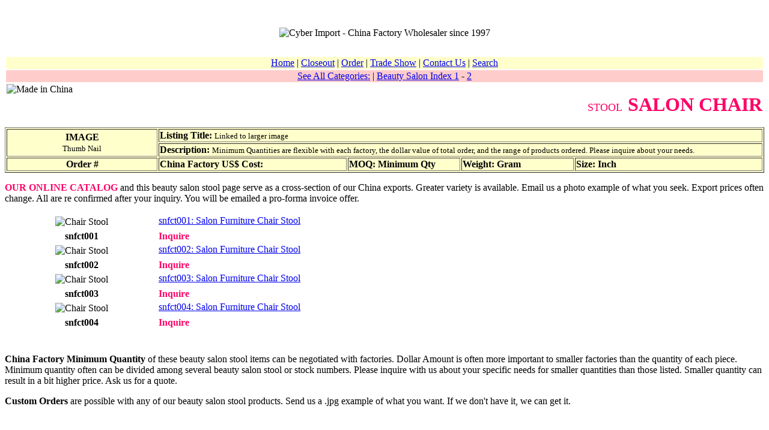

--- FILE ---
content_type: text/html
request_url: http://www.cyberimport.com/wholesale_hair_salon/salon_furniture_chair_stool.htm
body_size: 3159
content:
<!DOCTYPE HTML PUBLIC "-//SoftQuad//DTD HoTMetaL PRO 4.0::19970916::extensions to HTML 4.0//EN" "hmpro4.dtd">
<HTML> 
  <HEAD> 
	 <TITLE>Beauty Salon Barber Stool - Made in China Factory Source
		Wholesale</TITLE><LINK REL="shortcut icon" HREF="../favicon.ico">
	 <META NAME="description"
	  CONTENT="We are the Chinese factory source for quality beauty salon parlor hairdressing barbershop stool products. Factory direct wholesale prices. Cyber Import in Beijing is the best option for a China agent broker, Made in China source, manufacturer, or export trade partner.">
	 <META NAME="keywords"
	  CONTENT="hairdressing stool,hairdressing stool import,hairdressing stool export,hairdressing stool China,hairdressing stool China export,hairdressing stool China agent,hairdressing stool China source,hairdressing stool made in China,hairdressing stool China factory,hairdressing stool China factory source,hairdressing stool wholesale,hairdressing stool China wholesale,hairdressing stool China wholesale source,hairdressing stool China factory agent,beauty parlor stool,beauty parlor stool import,beauty parlor stool export,beauty parlor stool China,beauty parlor stool China export,beauty parlor stool China agent,beauty parlor stool China source,beauty parlor stool made in China,beauty parlor stool China factory,beauty parlor stool China factory source,beauty parlor stool wholesale,beauty parlor stool China wholesale,beauty parlor stool China wholesale source,beauty parlor stool China factory agent,salon stool,salon stool import,salon stool export,salon stool China,salon stool China export,salon stool China agent,salon stool China source,salon stool made in China,salon stool China factory,salon stool China factory source,salon stool wholesale,salon stool China wholesale,salon stool China wholesale source,salon stool China factory agent,beauty salon stool,beauty salon stool import,beauty salon stool export,beauty salon stool China,beauty salon stool China export,beauty salon stool China agent,beauty salon stool China source,beauty salon stool made in China,beauty salon stool China factory,beauty salon stool China factory source,beauty salon stool wholesale,beauty salon stool China wholesale,beauty salon stool China wholesale source,beauty salon stool China factory agent,beauty salon parlor hairdressing barbershop stool,beauty salon parlor hairdressing barbershop stool import,beauty salon parlor hairdressing barbershop stool export,beauty salon parlor hairdressing barbershop stool China,beauty salon parlor hairdressing barbershop stool China export,beauty salon parlor hairdressing barbershop stool China agent,beauty salon parlor hairdressing barbershop stool China source,beauty salon parlor hairdressing barbershop stool made in China,beauty salon parlor hairdressing barbershop stool China factory,beauty salon parlor hairdressing barbershop stool China factory source,beauty salon parlor hairdressing barbershop stool wholesale,beauty salon parlor hairdressing barbershop stool China wholesale,beauty salon parlor hairdressing barbershop stool China wholesale source,beauty salon parlor hairdressing barbershop stool China factory agent">
	 
  </HEAD> 
  <BODY BGCOLOR="#FFFFFF" TEXT="#000000"> 
	 <P><A NAME="top"></A></P>

<!--Table #1 Heading-->
	 <TABLE WIDTH="100%" BORDER="0"> 
		<TR> 
		  <TD WIDTH="100%" HEIGHT="73" ALIGN="CENTER" VALIGN="MIDDLE"
			COLSPAN="2">
			 <IMG SRC="../image_p-r/pagepics/logo/CybImpLogo.jpg"
			  ALT="Cyber Import - China Factory Wholesaler since 1997" WIDTH="478"
			  HEIGHT="69" BORDER="0"> </TD> 
		</TR> 
		<TR BGCOLOR="#FFFFCC"> 
		  <TD WIDTH="100%" COLSPAN="2" ALIGN="CENTER" VALIGN="MIDDLE"><A
			 HREF="../index.htm">Home</A> |
			 <A HREF="../wholesale_closeouts/closeout_index.htm">Closeout</A> |
			 <A HREF="../order/order.htm">Order</A> |
			 <A HREF="../world_trade_shows/index_trade_shows.htm">Trade Show</A> |
			 <A HREF="../contact_us/contact_us.htm">Contact Us</A> | <A
			 HREF="../search.htm">Search</A> </TD> 
		</TR> 
		<TR BGCOLOR="#FFCCCC"> 
		  <TD WIDTH="100%" COLSPAN="2" ALIGN="CENTER"><A
			 HREF="../category.htm">See All Categories:</A> |
			 <A HREF="index_hair_salon_1.htm">Beauty Salon Index 1</A> -
			 <A HREF="index_hair_salon_2.htm">2</A></TD> 
		</TR> 
		<TR VALIGN="TOP"> 
		  <TD WIDTH="30%" ALIGN="LEFT" VALIGN="TOP"><IMG
			 SRC="../image_p-r/pagepics/button/chinese_flag.jpg" ALT="Made in China"
			 WIDTH="128" HEIGHT="44" BORDER="0"> </TD> 
		  <TD WIDTH="70%" ALIGN="RIGHT" VALIGN="TOP"> 
			 <P><FONT SIZE="+1" COLOR="#FF0066">STOOL&nbsp;&nbsp;</FONT><B><FONT
				COLOR="#FF0066" SIZE="+3">SALON CHAIR</FONT></B></P> </TD> 
		</TR> 
	 </TABLE> 
	 

<!--Table #2 Index-->
	 <TABLE WIDTH="100%" BGCOLOR="#FFFFCC" BORDER="1"> 
		<TR> 
		  <TD ROWSPAN="2" WIDTH="20%" ALIGN="CENTER"><B>IMAGE</B> <BR>
			 <FONT SIZE="-1">Thumb Nail</FONT></TD> 
		  <TD COLSPAN="4" WIDTH="80%"><B>Listing Title:</B> <FONT
			 SIZE="-1">Linked to larger image</FONT></TD> 
		</TR> 
		<TR> 
		  <TD COLSPAN="4" WIDTH="80%"><B>Description:</B> <FONT SIZE="-1">Minimum
			 Quantities are flexible with each factory, the dollar value of total order, and
			 the range of products ordered. Please inquire about your needs.</FONT></TD> 
		</TR> 
		<TR> 
		  <TD WIDTH="20%" ALIGN="CENTER"><B>Order #</B></TD> 
		  <TD WIDTH="25%"><B>China Factory US$ Cost: </B> </TD> 
		  <TD WIDTH="15%"><B>MOQ: Minimum Qty</B></TD> 
		  <TD WIDTH="15%"><B>Weight: Gram</B></TD> 
		  <TD WIDTH="25%"><B>Size: Inch</B></TD> 
		</TR> 
	 </TABLE> 
	 <P><FONT COLOR="#FF0066"><B>OUR ONLINE CATALOG</B></FONT> and this beauty
		salon stool page serve as a cross-section of our China exports. Greater variety
		is available. Email us a photo example of what you seek. Export prices often
		change. All are re confirmed after your inquiry. You will be emailed a
		pro-forma invoice offer.</P> 
	 <TABLE WIDTH="100%" BORDER="0"> 
		<TR> 
		  <TD ROWSPAN="2" WIDTH="20%" ALIGN="CENTER"><IMG
			 SRC="../image_t-z/vanity/salon/furniture/chair/stool/tn/snfct001.jpg"
			 WIDTH="64" HEIGHT="99" BORDER="0" ALT="Chair Stool"></TD> 
		  <TD COLSPAN="4" WIDTH="80%"><A
			 HREF="../image_t-z/vanity/salon/furniture/chair/stool/snfct001.jpg">snfct001:
			 Salon Furniture Chair Stool</A> </TD> 
		</TR> 
		<TR> 
		  <TD COLSPAN="4" WIDTH="80%"></TD> 
		</TR> 
		<TR> 
		  <TD WIDTH="20%" ALIGN="CENTER"><B>snfct001</B></TD> 
		  <TD WIDTH="25%"><FONT COLOR="#FF0066"><B>Inquire </B></FONT> </TD> 
		  <TD WIDTH="15%" ALIGN="CENTER"></TD> 
		  <TD WIDTH="15%" ALIGN="CENTER"></TD> 
		  <TD WIDTH="25%"></TD> 
		</TR> 
		<TR> 
		  <TD ROWSPAN="2" WIDTH="20%" ALIGN="CENTER"><IMG
			 SRC="../image_t-z/vanity/salon/furniture/chair/stool/tn/snfct002.jpg"
			 BORDER="0" WIDTH="74" HEIGHT="99" ALT="Chair Stool"></TD> 
		  <TD COLSPAN="4" WIDTH="80%"><A
			 HREF="../image_t-z/vanity/salon/furniture/chair/stool/snfct002.jpg">snfct002:
			 Salon Furniture Chair Stool</A> </TD> 
		</TR> 
		<TR> 
		  <TD COLSPAN="4" WIDTH="80%"></TD> 
		</TR> 
		<TR> 
		  <TD WIDTH="20%" ALIGN="CENTER"><B>snfct002</B></TD> 
		  <TD WIDTH="25%"><FONT COLOR="#FF0066"><B>Inquire </B></FONT> </TD> 
		  <TD WIDTH="15%" ALIGN="CENTER"></TD> 
		  <TD WIDTH="15%" ALIGN="CENTER"></TD> 
		  <TD WIDTH="25%"></TD> 
		</TR> 
		<TR> 
		  <TD ROWSPAN="2" WIDTH="20%" ALIGN="CENTER"><IMG
			 SRC="../image_t-z/vanity/salon/furniture/chair/stool/tn/snfct003.jpg"
			 BORDER="0" WIDTH="74" HEIGHT="99" ALT="Chair Stool"></TD> 
		  <TD COLSPAN="4" WIDTH="80%"><A
			 HREF="../image_t-z/vanity/salon/furniture/chair/stool/snfct003.jpg">snfct003:
			 Salon Furniture Chair Stool</A> </TD> 
		</TR> 
		<TR> 
		  <TD COLSPAN="4" WIDTH="80%"></TD> 
		</TR> 
		<TR> 
		  <TD WIDTH="20%" ALIGN="CENTER"><B>snfct003</B></TD> 
		  <TD WIDTH="25%"><FONT COLOR="#FF0066"><B>Inquire </B></FONT> </TD> 
		  <TD WIDTH="15%" ALIGN="CENTER"></TD> 
		  <TD WIDTH="15%" ALIGN="CENTER"></TD> 
		  <TD WIDTH="25%"></TD> 
		</TR> 
		<TR> 
		  <TD ROWSPAN="2" WIDTH="20%" ALIGN="CENTER"><IMG
			 SRC="../image_t-z/vanity/salon/furniture/chair/stool/tn/snfct004.jpg"
			 BORDER="0" WIDTH="62" HEIGHT="99" ALT="Chair Stool"></TD> 
		  <TD COLSPAN="4" WIDTH="80%"><A
			 HREF="../image_t-z/vanity/salon/furniture/chair/stool/snfct004.jpg">snfct004:
			 Salon Furniture Chair Stool</A> </TD> 
		</TR> 
		<TR> 
		  <TD COLSPAN="4" WIDTH="80%"></TD> 
		</TR> 
		<TR> 
		  <TD WIDTH="20%" ALIGN="CENTER"><B>snfct004</B></TD> 
		  <TD WIDTH="25%"><FONT COLOR="#FF0066"><B>Inquire </B></FONT> </TD> 
		  <TD WIDTH="15%" ALIGN="CENTER"></TD> 
		  <TD WIDTH="15%" ALIGN="CENTER"></TD> 
		  <TD WIDTH="25%"></TD> 
		</TR> 
		<TR> 
		  <TD ROWSPAN="2" WIDTH="20%" ALIGN="CENTER"></TD> 
		  <TD COLSPAN="4" WIDTH="80%"></TD> 
		</TR> 
		<TR> 
		  <TD COLSPAN="4" WIDTH="80%"></TD> 
		</TR> 
		<TR> 
		  <TD WIDTH="20%" ALIGN="CENTER"></TD> 
		  <TD WIDTH="25%"> </TD> 
		  <TD WIDTH="15%" ALIGN="CENTER"></TD> 
		  <TD WIDTH="15%" ALIGN="CENTER"></TD> 
		  <TD WIDTH="25%"></TD> 
		</TR> 
		<TR> 
		  <TD ROWSPAN="2" WIDTH="20%" ALIGN="CENTER"></TD> 
		  <TD COLSPAN="4" WIDTH="80%"></TD> 
		</TR> 
		<TR> 
		  <TD COLSPAN="4" WIDTH="80%"></TD> 
		</TR> 
		<TR> 
		  <TD WIDTH="20%" ALIGN="CENTER"></TD> 
		  <TD WIDTH="25%"> </TD> 
		  <TD WIDTH="15%" ALIGN="CENTER"></TD> 
		  <TD WIDTH="15%" ALIGN="CENTER"></TD> 
		  <TD WIDTH="25%"></TD> 
		</TR> 
	 </TABLE> 
	 <P><B>China Factory Minimum Quantity</B> of these beauty salon stool items
		can be negotiated with factories. Dollar Amount is often more important to
		smaller factories than the quantity of each piece. Minimum quantity often can
		be divided among several beauty salon stool or stock numbers. Please inquire
		with us about your specific needs for smaller quantities than those listed.
		Smaller quantity can result in a bit higher price. Ask us for a quote.</P> 
	 <P><B>Custom Orders</B> are possible with any of our beauty salon stool
		products. Send us a .jpg example of what you want. If we don't have it, we can
		get it.</P> 
	 <P>&nbsp;</P>



<!--TABLE #3 Contact-->
	 <TABLE WIDTH="100%" BORDER="0"> 
		<TR> 
		  <TD WIDTH="100%" BGCOLOR="#FFFFCC" ALIGN="CENTER"><B>Copyright &copy;
			 1997-2024 Cyber Import</B></TD> 
		</TR> 
		<TR> 
		  <TD WIDTH="100%" ALIGN="CENTER"> 
			 <P><FONT SIZE="-1"> All rights reserved. Reproduction in whole or in
				part in any form or medium without express written permission of Cyber Import
				is prohibited. Gruppet&reg; Trademark and Copyright are solely owned by Cyber
				Import.</FONT></P> 
			 <P>Please email us with your <A
				HREF="mailto:sales@cyberimport.com"><IMG
				SRC="../image_p-r/pagepics/email/SSYeMail.jpg" ALT="Image: Email Link"
				WIDTH="55" HEIGHT="77" BORDER="0"></A>&nbsp;order, questions, or comments.</P> 
			 <P><FONT SIZE="-1"><B>Last Modified Feb 22, 2024</B></FONT></P>
			 <A HREF="#top">Go to top</A> </TD> 
		</TR> 
	 </TABLE> </BODY>
</HTML>
